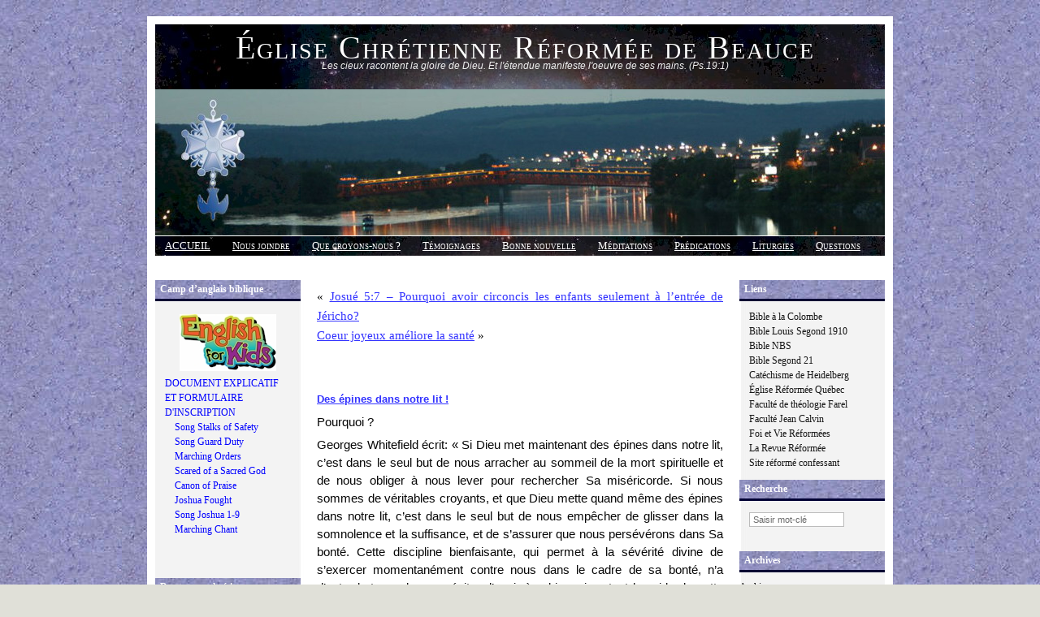

--- FILE ---
content_type: text/html; charset=UTF-8
request_url: https://beauce.erq.qc.ca/2010/02/01/des-epines-dans-notre-lit/
body_size: 57246
content:
<!DOCTYPE html PUBLIC "-//W3C//DTD XHTML 1.0 Transitional//EN" "http://www.w3.org/TR/xhtml1/DTD/xhtml1-transitional.dtd">
<html xmlns="http://www.w3.org/1999/xhtml">

<head profile="http://gmpg.org/xfn/11">
<meta http-equiv="Content-Type" content="text/html; charset=UTF-8" />
<title>Église Chrétienne Réformée de Beauce  &raquo; Blog Archive   &raquo; Des épines dans notre lit !</title>
<meta name="generator" content="WordPress 5.7.14" /> <!-- leave this for stats -->

<link rel="stylesheet" href="https://beauce.erq.qc.ca/wp-content/themes/Ad-Clerum-2/style.css" type="text/css" media="screen" />
<link rel="alternate" type="application/rss+xml" title="RSS 2.0" href="https://beauce.erq.qc.ca/feed/" />
<link rel="alternate" type="text/xml" title="RSS .92" href="https://beauce.erq.qc.ca/feed/rss/" />
<link rel="alternate" type="application/atom+xml" title="Atom 0.3" href="https://beauce.erq.qc.ca/feed/atom/" />
<link rel="pingback" href="https://beauce.erq.qc.ca/xmlrpc.php" />
<script type="text/javascript" src="https://beauce.erq.qc.ca/wp-content/themes/Ad-Clerum-2/dropdown.js" ></script>

<!--[if IE ]>
	<style type="text/css">
		#nav li ul{ 
      position: absolute; 
      left: -999em;
      margin-top: 23px;
      } 
	</style>
<![endif]-->

	<link rel='archives' title='décembre 2025' href='https://beauce.erq.qc.ca/2025/12/' />
	<link rel='archives' title='novembre 2025' href='https://beauce.erq.qc.ca/2025/11/' />
	<link rel='archives' title='octobre 2025' href='https://beauce.erq.qc.ca/2025/10/' />
	<link rel='archives' title='septembre 2025' href='https://beauce.erq.qc.ca/2025/09/' />
	<link rel='archives' title='août 2025' href='https://beauce.erq.qc.ca/2025/08/' />
	<link rel='archives' title='juillet 2025' href='https://beauce.erq.qc.ca/2025/07/' />
	<link rel='archives' title='juin 2025' href='https://beauce.erq.qc.ca/2025/06/' />
	<link rel='archives' title='mai 2025' href='https://beauce.erq.qc.ca/2025/05/' />
	<link rel='archives' title='avril 2025' href='https://beauce.erq.qc.ca/2025/04/' />
	<link rel='archives' title='mars 2025' href='https://beauce.erq.qc.ca/2025/03/' />
	<link rel='archives' title='février 2025' href='https://beauce.erq.qc.ca/2025/02/' />
	<link rel='archives' title='janvier 2025' href='https://beauce.erq.qc.ca/2025/01/' />
	<link rel='archives' title='décembre 2024' href='https://beauce.erq.qc.ca/2024/12/' />
	<link rel='archives' title='novembre 2024' href='https://beauce.erq.qc.ca/2024/11/' />
	<link rel='archives' title='octobre 2024' href='https://beauce.erq.qc.ca/2024/10/' />
	<link rel='archives' title='septembre 2024' href='https://beauce.erq.qc.ca/2024/09/' />
	<link rel='archives' title='août 2024' href='https://beauce.erq.qc.ca/2024/08/' />
	<link rel='archives' title='juillet 2024' href='https://beauce.erq.qc.ca/2024/07/' />
	<link rel='archives' title='juin 2024' href='https://beauce.erq.qc.ca/2024/06/' />
	<link rel='archives' title='mai 2024' href='https://beauce.erq.qc.ca/2024/05/' />
	<link rel='archives' title='avril 2024' href='https://beauce.erq.qc.ca/2024/04/' />
	<link rel='archives' title='mars 2024' href='https://beauce.erq.qc.ca/2024/03/' />
	<link rel='archives' title='février 2024' href='https://beauce.erq.qc.ca/2024/02/' />
	<link rel='archives' title='janvier 2024' href='https://beauce.erq.qc.ca/2024/01/' />
	<link rel='archives' title='décembre 2023' href='https://beauce.erq.qc.ca/2023/12/' />
	<link rel='archives' title='novembre 2023' href='https://beauce.erq.qc.ca/2023/11/' />
	<link rel='archives' title='octobre 2023' href='https://beauce.erq.qc.ca/2023/10/' />
	<link rel='archives' title='septembre 2023' href='https://beauce.erq.qc.ca/2023/09/' />
	<link rel='archives' title='août 2023' href='https://beauce.erq.qc.ca/2023/08/' />
	<link rel='archives' title='juillet 2023' href='https://beauce.erq.qc.ca/2023/07/' />
	<link rel='archives' title='juin 2023' href='https://beauce.erq.qc.ca/2023/06/' />
	<link rel='archives' title='mai 2023' href='https://beauce.erq.qc.ca/2023/05/' />
	<link rel='archives' title='avril 2023' href='https://beauce.erq.qc.ca/2023/04/' />
	<link rel='archives' title='mars 2023' href='https://beauce.erq.qc.ca/2023/03/' />
	<link rel='archives' title='février 2023' href='https://beauce.erq.qc.ca/2023/02/' />
	<link rel='archives' title='janvier 2023' href='https://beauce.erq.qc.ca/2023/01/' />
	<link rel='archives' title='décembre 2022' href='https://beauce.erq.qc.ca/2022/12/' />
	<link rel='archives' title='novembre 2022' href='https://beauce.erq.qc.ca/2022/11/' />
	<link rel='archives' title='octobre 2022' href='https://beauce.erq.qc.ca/2022/10/' />
	<link rel='archives' title='septembre 2022' href='https://beauce.erq.qc.ca/2022/09/' />
	<link rel='archives' title='août 2022' href='https://beauce.erq.qc.ca/2022/08/' />
	<link rel='archives' title='juillet 2022' href='https://beauce.erq.qc.ca/2022/07/' />
	<link rel='archives' title='juin 2022' href='https://beauce.erq.qc.ca/2022/06/' />
	<link rel='archives' title='mai 2022' href='https://beauce.erq.qc.ca/2022/05/' />
	<link rel='archives' title='avril 2022' href='https://beauce.erq.qc.ca/2022/04/' />
	<link rel='archives' title='mars 2022' href='https://beauce.erq.qc.ca/2022/03/' />
	<link rel='archives' title='février 2022' href='https://beauce.erq.qc.ca/2022/02/' />
	<link rel='archives' title='janvier 2022' href='https://beauce.erq.qc.ca/2022/01/' />
	<link rel='archives' title='décembre 2021' href='https://beauce.erq.qc.ca/2021/12/' />
	<link rel='archives' title='novembre 2021' href='https://beauce.erq.qc.ca/2021/11/' />
	<link rel='archives' title='octobre 2021' href='https://beauce.erq.qc.ca/2021/10/' />
	<link rel='archives' title='septembre 2021' href='https://beauce.erq.qc.ca/2021/09/' />
	<link rel='archives' title='août 2021' href='https://beauce.erq.qc.ca/2021/08/' />
	<link rel='archives' title='juillet 2021' href='https://beauce.erq.qc.ca/2021/07/' />
	<link rel='archives' title='juin 2021' href='https://beauce.erq.qc.ca/2021/06/' />
	<link rel='archives' title='mai 2021' href='https://beauce.erq.qc.ca/2021/05/' />
	<link rel='archives' title='avril 2021' href='https://beauce.erq.qc.ca/2021/04/' />
	<link rel='archives' title='mars 2021' href='https://beauce.erq.qc.ca/2021/03/' />
	<link rel='archives' title='février 2021' href='https://beauce.erq.qc.ca/2021/02/' />
	<link rel='archives' title='janvier 2021' href='https://beauce.erq.qc.ca/2021/01/' />
	<link rel='archives' title='décembre 2020' href='https://beauce.erq.qc.ca/2020/12/' />
	<link rel='archives' title='novembre 2020' href='https://beauce.erq.qc.ca/2020/11/' />
	<link rel='archives' title='octobre 2020' href='https://beauce.erq.qc.ca/2020/10/' />
	<link rel='archives' title='septembre 2020' href='https://beauce.erq.qc.ca/2020/09/' />
	<link rel='archives' title='août 2020' href='https://beauce.erq.qc.ca/2020/08/' />
	<link rel='archives' title='juillet 2020' href='https://beauce.erq.qc.ca/2020/07/' />
	<link rel='archives' title='juin 2020' href='https://beauce.erq.qc.ca/2020/06/' />
	<link rel='archives' title='mai 2020' href='https://beauce.erq.qc.ca/2020/05/' />
	<link rel='archives' title='avril 2020' href='https://beauce.erq.qc.ca/2020/04/' />
	<link rel='archives' title='mars 2020' href='https://beauce.erq.qc.ca/2020/03/' />
	<link rel='archives' title='février 2020' href='https://beauce.erq.qc.ca/2020/02/' />
	<link rel='archives' title='janvier 2020' href='https://beauce.erq.qc.ca/2020/01/' />
	<link rel='archives' title='décembre 2019' href='https://beauce.erq.qc.ca/2019/12/' />
	<link rel='archives' title='novembre 2019' href='https://beauce.erq.qc.ca/2019/11/' />
	<link rel='archives' title='octobre 2019' href='https://beauce.erq.qc.ca/2019/10/' />
	<link rel='archives' title='septembre 2019' href='https://beauce.erq.qc.ca/2019/09/' />
	<link rel='archives' title='août 2019' href='https://beauce.erq.qc.ca/2019/08/' />
	<link rel='archives' title='juillet 2019' href='https://beauce.erq.qc.ca/2019/07/' />
	<link rel='archives' title='juin 2019' href='https://beauce.erq.qc.ca/2019/06/' />
	<link rel='archives' title='mai 2019' href='https://beauce.erq.qc.ca/2019/05/' />
	<link rel='archives' title='avril 2019' href='https://beauce.erq.qc.ca/2019/04/' />
	<link rel='archives' title='mars 2019' href='https://beauce.erq.qc.ca/2019/03/' />
	<link rel='archives' title='février 2019' href='https://beauce.erq.qc.ca/2019/02/' />
	<link rel='archives' title='janvier 2019' href='https://beauce.erq.qc.ca/2019/01/' />
	<link rel='archives' title='décembre 2018' href='https://beauce.erq.qc.ca/2018/12/' />
	<link rel='archives' title='novembre 2018' href='https://beauce.erq.qc.ca/2018/11/' />
	<link rel='archives' title='octobre 2018' href='https://beauce.erq.qc.ca/2018/10/' />
	<link rel='archives' title='septembre 2018' href='https://beauce.erq.qc.ca/2018/09/' />
	<link rel='archives' title='août 2018' href='https://beauce.erq.qc.ca/2018/08/' />
	<link rel='archives' title='juillet 2018' href='https://beauce.erq.qc.ca/2018/07/' />
	<link rel='archives' title='juin 2018' href='https://beauce.erq.qc.ca/2018/06/' />
	<link rel='archives' title='mai 2018' href='https://beauce.erq.qc.ca/2018/05/' />
	<link rel='archives' title='avril 2018' href='https://beauce.erq.qc.ca/2018/04/' />
	<link rel='archives' title='mars 2018' href='https://beauce.erq.qc.ca/2018/03/' />
	<link rel='archives' title='février 2018' href='https://beauce.erq.qc.ca/2018/02/' />
	<link rel='archives' title='janvier 2018' href='https://beauce.erq.qc.ca/2018/01/' />
	<link rel='archives' title='décembre 2017' href='https://beauce.erq.qc.ca/2017/12/' />
	<link rel='archives' title='novembre 2017' href='https://beauce.erq.qc.ca/2017/11/' />
	<link rel='archives' title='octobre 2017' href='https://beauce.erq.qc.ca/2017/10/' />
	<link rel='archives' title='septembre 2017' href='https://beauce.erq.qc.ca/2017/09/' />
	<link rel='archives' title='août 2017' href='https://beauce.erq.qc.ca/2017/08/' />
	<link rel='archives' title='juillet 2017' href='https://beauce.erq.qc.ca/2017/07/' />
	<link rel='archives' title='juin 2017' href='https://beauce.erq.qc.ca/2017/06/' />
	<link rel='archives' title='mai 2017' href='https://beauce.erq.qc.ca/2017/05/' />
	<link rel='archives' title='avril 2017' href='https://beauce.erq.qc.ca/2017/04/' />
	<link rel='archives' title='mars 2017' href='https://beauce.erq.qc.ca/2017/03/' />
	<link rel='archives' title='février 2017' href='https://beauce.erq.qc.ca/2017/02/' />
	<link rel='archives' title='janvier 2017' href='https://beauce.erq.qc.ca/2017/01/' />
	<link rel='archives' title='décembre 2016' href='https://beauce.erq.qc.ca/2016/12/' />
	<link rel='archives' title='novembre 2016' href='https://beauce.erq.qc.ca/2016/11/' />
	<link rel='archives' title='octobre 2016' href='https://beauce.erq.qc.ca/2016/10/' />
	<link rel='archives' title='septembre 2016' href='https://beauce.erq.qc.ca/2016/09/' />
	<link rel='archives' title='août 2016' href='https://beauce.erq.qc.ca/2016/08/' />
	<link rel='archives' title='juillet 2016' href='https://beauce.erq.qc.ca/2016/07/' />
	<link rel='archives' title='juin 2016' href='https://beauce.erq.qc.ca/2016/06/' />
	<link rel='archives' title='mai 2016' href='https://beauce.erq.qc.ca/2016/05/' />
	<link rel='archives' title='avril 2016' href='https://beauce.erq.qc.ca/2016/04/' />
	<link rel='archives' title='mars 2016' href='https://beauce.erq.qc.ca/2016/03/' />
	<link rel='archives' title='février 2016' href='https://beauce.erq.qc.ca/2016/02/' />
	<link rel='archives' title='janvier 2016' href='https://beauce.erq.qc.ca/2016/01/' />
	<link rel='archives' title='décembre 2015' href='https://beauce.erq.qc.ca/2015/12/' />
	<link rel='archives' title='novembre 2015' href='https://beauce.erq.qc.ca/2015/11/' />
	<link rel='archives' title='octobre 2015' href='https://beauce.erq.qc.ca/2015/10/' />
	<link rel='archives' title='septembre 2015' href='https://beauce.erq.qc.ca/2015/09/' />
	<link rel='archives' title='août 2015' href='https://beauce.erq.qc.ca/2015/08/' />
	<link rel='archives' title='juillet 2015' href='https://beauce.erq.qc.ca/2015/07/' />
	<link rel='archives' title='juin 2015' href='https://beauce.erq.qc.ca/2015/06/' />
	<link rel='archives' title='mai 2015' href='https://beauce.erq.qc.ca/2015/05/' />
	<link rel='archives' title='avril 2015' href='https://beauce.erq.qc.ca/2015/04/' />
	<link rel='archives' title='mars 2015' href='https://beauce.erq.qc.ca/2015/03/' />
	<link rel='archives' title='février 2015' href='https://beauce.erq.qc.ca/2015/02/' />
	<link rel='archives' title='janvier 2015' href='https://beauce.erq.qc.ca/2015/01/' />
	<link rel='archives' title='décembre 2014' href='https://beauce.erq.qc.ca/2014/12/' />
	<link rel='archives' title='novembre 2014' href='https://beauce.erq.qc.ca/2014/11/' />
	<link rel='archives' title='octobre 2014' href='https://beauce.erq.qc.ca/2014/10/' />
	<link rel='archives' title='septembre 2014' href='https://beauce.erq.qc.ca/2014/09/' />
	<link rel='archives' title='août 2014' href='https://beauce.erq.qc.ca/2014/08/' />
	<link rel='archives' title='juillet 2014' href='https://beauce.erq.qc.ca/2014/07/' />
	<link rel='archives' title='juin 2014' href='https://beauce.erq.qc.ca/2014/06/' />
	<link rel='archives' title='mai 2014' href='https://beauce.erq.qc.ca/2014/05/' />
	<link rel='archives' title='avril 2014' href='https://beauce.erq.qc.ca/2014/04/' />
	<link rel='archives' title='mars 2014' href='https://beauce.erq.qc.ca/2014/03/' />
	<link rel='archives' title='février 2014' href='https://beauce.erq.qc.ca/2014/02/' />
	<link rel='archives' title='janvier 2014' href='https://beauce.erq.qc.ca/2014/01/' />
	<link rel='archives' title='décembre 2013' href='https://beauce.erq.qc.ca/2013/12/' />
	<link rel='archives' title='novembre 2013' href='https://beauce.erq.qc.ca/2013/11/' />
	<link rel='archives' title='octobre 2013' href='https://beauce.erq.qc.ca/2013/10/' />
	<link rel='archives' title='septembre 2013' href='https://beauce.erq.qc.ca/2013/09/' />
	<link rel='archives' title='août 2013' href='https://beauce.erq.qc.ca/2013/08/' />
	<link rel='archives' title='juillet 2013' href='https://beauce.erq.qc.ca/2013/07/' />
	<link rel='archives' title='juin 2013' href='https://beauce.erq.qc.ca/2013/06/' />
	<link rel='archives' title='mai 2013' href='https://beauce.erq.qc.ca/2013/05/' />
	<link rel='archives' title='avril 2013' href='https://beauce.erq.qc.ca/2013/04/' />
	<link rel='archives' title='mars 2013' href='https://beauce.erq.qc.ca/2013/03/' />
	<link rel='archives' title='février 2013' href='https://beauce.erq.qc.ca/2013/02/' />
	<link rel='archives' title='janvier 2013' href='https://beauce.erq.qc.ca/2013/01/' />
	<link rel='archives' title='décembre 2012' href='https://beauce.erq.qc.ca/2012/12/' />
	<link rel='archives' title='novembre 2012' href='https://beauce.erq.qc.ca/2012/11/' />
	<link rel='archives' title='octobre 2012' href='https://beauce.erq.qc.ca/2012/10/' />
	<link rel='archives' title='septembre 2012' href='https://beauce.erq.qc.ca/2012/09/' />
	<link rel='archives' title='août 2012' href='https://beauce.erq.qc.ca/2012/08/' />
	<link rel='archives' title='juillet 2012' href='https://beauce.erq.qc.ca/2012/07/' />
	<link rel='archives' title='juin 2012' href='https://beauce.erq.qc.ca/2012/06/' />
	<link rel='archives' title='mai 2012' href='https://beauce.erq.qc.ca/2012/05/' />
	<link rel='archives' title='avril 2012' href='https://beauce.erq.qc.ca/2012/04/' />
	<link rel='archives' title='mars 2012' href='https://beauce.erq.qc.ca/2012/03/' />
	<link rel='archives' title='février 2012' href='https://beauce.erq.qc.ca/2012/02/' />
	<link rel='archives' title='janvier 2012' href='https://beauce.erq.qc.ca/2012/01/' />
	<link rel='archives' title='décembre 2011' href='https://beauce.erq.qc.ca/2011/12/' />
	<link rel='archives' title='novembre 2011' href='https://beauce.erq.qc.ca/2011/11/' />
	<link rel='archives' title='octobre 2011' href='https://beauce.erq.qc.ca/2011/10/' />
	<link rel='archives' title='septembre 2011' href='https://beauce.erq.qc.ca/2011/09/' />
	<link rel='archives' title='août 2011' href='https://beauce.erq.qc.ca/2011/08/' />
	<link rel='archives' title='juillet 2011' href='https://beauce.erq.qc.ca/2011/07/' />
	<link rel='archives' title='juin 2011' href='https://beauce.erq.qc.ca/2011/06/' />
	<link rel='archives' title='mai 2011' href='https://beauce.erq.qc.ca/2011/05/' />
	<link rel='archives' title='avril 2011' href='https://beauce.erq.qc.ca/2011/04/' />
	<link rel='archives' title='mars 2011' href='https://beauce.erq.qc.ca/2011/03/' />
	<link rel='archives' title='février 2011' href='https://beauce.erq.qc.ca/2011/02/' />
	<link rel='archives' title='janvier 2011' href='https://beauce.erq.qc.ca/2011/01/' />
	<link rel='archives' title='décembre 2010' href='https://beauce.erq.qc.ca/2010/12/' />
	<link rel='archives' title='novembre 2010' href='https://beauce.erq.qc.ca/2010/11/' />
	<link rel='archives' title='octobre 2010' href='https://beauce.erq.qc.ca/2010/10/' />
	<link rel='archives' title='septembre 2010' href='https://beauce.erq.qc.ca/2010/09/' />
	<link rel='archives' title='août 2010' href='https://beauce.erq.qc.ca/2010/08/' />
	<link rel='archives' title='juillet 2010' href='https://beauce.erq.qc.ca/2010/07/' />
	<link rel='archives' title='juin 2010' href='https://beauce.erq.qc.ca/2010/06/' />
	<link rel='archives' title='mai 2010' href='https://beauce.erq.qc.ca/2010/05/' />
	<link rel='archives' title='avril 2010' href='https://beauce.erq.qc.ca/2010/04/' />
	<link rel='archives' title='mars 2010' href='https://beauce.erq.qc.ca/2010/03/' />
	<link rel='archives' title='février 2010' href='https://beauce.erq.qc.ca/2010/02/' />
	<link rel='archives' title='janvier 2010' href='https://beauce.erq.qc.ca/2010/01/' />
	<link rel='archives' title='décembre 2009' href='https://beauce.erq.qc.ca/2009/12/' />
	<link rel='archives' title='novembre 2009' href='https://beauce.erq.qc.ca/2009/11/' />
	<link rel='archives' title='octobre 2009' href='https://beauce.erq.qc.ca/2009/10/' />
	<link rel='archives' title='septembre 2009' href='https://beauce.erq.qc.ca/2009/09/' />
	<link rel='archives' title='août 2009' href='https://beauce.erq.qc.ca/2009/08/' />
	<link rel='archives' title='juillet 2009' href='https://beauce.erq.qc.ca/2009/07/' />
	<link rel='archives' title='juin 2009' href='https://beauce.erq.qc.ca/2009/06/' />
	<link rel='archives' title='mai 2009' href='https://beauce.erq.qc.ca/2009/05/' />
	<link rel='archives' title='avril 2009' href='https://beauce.erq.qc.ca/2009/04/' />
	<link rel='archives' title='mars 2009' href='https://beauce.erq.qc.ca/2009/03/' />
	<link rel='archives' title='février 2009' href='https://beauce.erq.qc.ca/2009/02/' />
	<link rel='archives' title='janvier 2009' href='https://beauce.erq.qc.ca/2009/01/' />
	<link rel='archives' title='décembre 2008' href='https://beauce.erq.qc.ca/2008/12/' />
	<link rel='archives' title='novembre 2008' href='https://beauce.erq.qc.ca/2008/11/' />
	<link rel='archives' title='octobre 2008' href='https://beauce.erq.qc.ca/2008/10/' />
	<link rel='archives' title='septembre 2008' href='https://beauce.erq.qc.ca/2008/09/' />
	<link rel='archives' title='août 2008' href='https://beauce.erq.qc.ca/2008/08/' />
	<link rel='archives' title='juillet 2008' href='https://beauce.erq.qc.ca/2008/07/' />
	<link rel='archives' title='juin 2008' href='https://beauce.erq.qc.ca/2008/06/' />
	<link rel='archives' title='mai 2008' href='https://beauce.erq.qc.ca/2008/05/' />
	<link rel='archives' title='avril 2008' href='https://beauce.erq.qc.ca/2008/04/' />
	<link rel='archives' title='mars 2008' href='https://beauce.erq.qc.ca/2008/03/' />
	<link rel='archives' title='février 2008' href='https://beauce.erq.qc.ca/2008/02/' />
	<link rel='archives' title='janvier 2008' href='https://beauce.erq.qc.ca/2008/01/' />
	<link rel='archives' title='décembre 2007' href='https://beauce.erq.qc.ca/2007/12/' />
	<link rel='archives' title='novembre 2007' href='https://beauce.erq.qc.ca/2007/11/' />
	<link rel='archives' title='octobre 2007' href='https://beauce.erq.qc.ca/2007/10/' />
	<link rel='archives' title='septembre 2007' href='https://beauce.erq.qc.ca/2007/09/' />
	<link rel='archives' title='août 2007' href='https://beauce.erq.qc.ca/2007/08/' />
	<link rel='archives' title='juillet 2007' href='https://beauce.erq.qc.ca/2007/07/' />
	<link rel='archives' title='juin 2007' href='https://beauce.erq.qc.ca/2007/06/' />
	<link rel='archives' title='mai 2007' href='https://beauce.erq.qc.ca/2007/05/' />
	<link rel='archives' title='avril 2007' href='https://beauce.erq.qc.ca/2007/04/' />
	<link rel='archives' title='mars 2007' href='https://beauce.erq.qc.ca/2007/03/' />
	<link rel='archives' title='février 2007' href='https://beauce.erq.qc.ca/2007/02/' />
	<link rel='archives' title='janvier 2007' href='https://beauce.erq.qc.ca/2007/01/' />
<meta name='robots' content='max-image-preview:large' />
<link rel='dns-prefetch' href='//s.w.org' />
		<script type="text/javascript">
			window._wpemojiSettings = {"baseUrl":"https:\/\/s.w.org\/images\/core\/emoji\/13.0.1\/72x72\/","ext":".png","svgUrl":"https:\/\/s.w.org\/images\/core\/emoji\/13.0.1\/svg\/","svgExt":".svg","source":{"concatemoji":"https:\/\/beauce.erq.qc.ca\/wp-includes\/js\/wp-emoji-release.min.js?ver=5.7.14"}};
			!function(e,a,t){var n,r,o,i=a.createElement("canvas"),p=i.getContext&&i.getContext("2d");function s(e,t){var a=String.fromCharCode;p.clearRect(0,0,i.width,i.height),p.fillText(a.apply(this,e),0,0);e=i.toDataURL();return p.clearRect(0,0,i.width,i.height),p.fillText(a.apply(this,t),0,0),e===i.toDataURL()}function c(e){var t=a.createElement("script");t.src=e,t.defer=t.type="text/javascript",a.getElementsByTagName("head")[0].appendChild(t)}for(o=Array("flag","emoji"),t.supports={everything:!0,everythingExceptFlag:!0},r=0;r<o.length;r++)t.supports[o[r]]=function(e){if(!p||!p.fillText)return!1;switch(p.textBaseline="top",p.font="600 32px Arial",e){case"flag":return s([127987,65039,8205,9895,65039],[127987,65039,8203,9895,65039])?!1:!s([55356,56826,55356,56819],[55356,56826,8203,55356,56819])&&!s([55356,57332,56128,56423,56128,56418,56128,56421,56128,56430,56128,56423,56128,56447],[55356,57332,8203,56128,56423,8203,56128,56418,8203,56128,56421,8203,56128,56430,8203,56128,56423,8203,56128,56447]);case"emoji":return!s([55357,56424,8205,55356,57212],[55357,56424,8203,55356,57212])}return!1}(o[r]),t.supports.everything=t.supports.everything&&t.supports[o[r]],"flag"!==o[r]&&(t.supports.everythingExceptFlag=t.supports.everythingExceptFlag&&t.supports[o[r]]);t.supports.everythingExceptFlag=t.supports.everythingExceptFlag&&!t.supports.flag,t.DOMReady=!1,t.readyCallback=function(){t.DOMReady=!0},t.supports.everything||(n=function(){t.readyCallback()},a.addEventListener?(a.addEventListener("DOMContentLoaded",n,!1),e.addEventListener("load",n,!1)):(e.attachEvent("onload",n),a.attachEvent("onreadystatechange",function(){"complete"===a.readyState&&t.readyCallback()})),(n=t.source||{}).concatemoji?c(n.concatemoji):n.wpemoji&&n.twemoji&&(c(n.twemoji),c(n.wpemoji)))}(window,document,window._wpemojiSettings);
		</script>
		<style type="text/css">
img.wp-smiley,
img.emoji {
	display: inline !important;
	border: none !important;
	box-shadow: none !important;
	height: 1em !important;
	width: 1em !important;
	margin: 0 .07em !important;
	vertical-align: -0.1em !important;
	background: none !important;
	padding: 0 !important;
}
</style>
	<link rel='stylesheet' id='wp-block-library-css'  href='https://beauce.erq.qc.ca/wp-includes/css/dist/block-library/style.min.css?ver=5.7.14' type='text/css' media='all' />
<link rel="https://api.w.org/" href="https://beauce.erq.qc.ca/wp-json/" /><link rel="alternate" type="application/json" href="https://beauce.erq.qc.ca/wp-json/wp/v2/posts/1694" /><link rel="EditURI" type="application/rsd+xml" title="RSD" href="https://beauce.erq.qc.ca/xmlrpc.php?rsd" />
<link rel="wlwmanifest" type="application/wlwmanifest+xml" href="https://beauce.erq.qc.ca/wp-includes/wlwmanifest.xml" /> 
<meta name="generator" content="WordPress 5.7.14" />
<meta name="generator" content="Seriously Simple Podcasting 2.15.2" />
<link rel="canonical" href="https://beauce.erq.qc.ca/2010/02/01/des-epines-dans-notre-lit/" />
<link rel='shortlink' href='https://beauce.erq.qc.ca/?p=1694' />
<link rel="alternate" type="application/json+oembed" href="https://beauce.erq.qc.ca/wp-json/oembed/1.0/embed?url=https%3A%2F%2Fbeauce.erq.qc.ca%2F2010%2F02%2F01%2Fdes-epines-dans-notre-lit%2F" />
<link rel="alternate" type="text/xml+oembed" href="https://beauce.erq.qc.ca/wp-json/oembed/1.0/embed?url=https%3A%2F%2Fbeauce.erq.qc.ca%2F2010%2F02%2F01%2Fdes-epines-dans-notre-lit%2F&#038;format=xml" />

<link rel="alternate" type="application/rss+xml" title="Flux RSS du podcast" href="https://beauce.erq.qc.ca/feed/podcast" />

</head>

<body>

<div id="container">
	<div id="header">
		<h2><a href="https://beauce.erq.qc.ca/">Église Chrétienne Réformée de Beauce</a></h2>
		<h3>Les cieux racontent la gloire de Dieu. Et l&#039;étendue manifeste l&#039;oeuvre de ses mains. (Ps.19:1)</h3>
	
	</div>

<div id="pics">	
	<div id="left-pic"></div>
	<div id="middle-pic"></div>
	<div id="right-pic"></div>
</div>

<div id="nav">
  <ul>
		<li class="selected"><a href="https://beauce.erq.qc.ca">ACCUEIL</a>
		<li class="page_item page-item-1480"><a href="https://beauce.erq.qc.ca/nous-joindre/">Nous joindre</a></li>
<li class="page_item page-item-96"><a href="https://beauce.erq.qc.ca/que-croyons-nous/">Que croyons-nous ?</a></li>
<li class="page_item page-item-1481"><a href="https://beauce.erq.qc.ca/temoignages/">Témoignages</a></li>
<li class="page_item page-item-100"><a href="https://beauce.erq.qc.ca/la-bonne-nouvelle-de-jesus-christ/">Bonne nouvelle</a></li>
<li class="page_item page-item-917"><a href="https://beauce.erq.qc.ca/meditations/">Méditations</a></li>
<li class="page_item page-item-919"><a href="https://beauce.erq.qc.ca/predications/">Prédications</a></li>
<li class="page_item page-item-1472"><a href="https://beauce.erq.qc.ca/adoration-et-liturgie/">Liturgies</a></li>
<li class="page_item page-item-1479"><a href="https://beauce.erq.qc.ca/questions-reponses/">Questions Réponses</a></li>
	</ul>
</div><p><a name="haut"></a></p>

<div id="left">

<h2>Camp d’anglais biblique</h2>			<div class="textwidget"><p><a href="http://beauce.erq.qc.ca/wp-content/uploads/2019/02/Page-web-camp-2019A.pdf" target="_blank" rel="noopener"><img class="alignnone size-full wp-image-7455" src="http://beauce.erq.qc.ca/wp-content/uploads/2015/02/english-for-kids-.jpg" alt="english-for-kids-" width="119" height="70" /></a></p>
<div><a style="color: #0000ff;" href="https://beauce.erq.qc.ca/wp-content/uploads/2023/01/Document-explicatif-camp-2023.pdf" target="_blank" rel="noopener">DOCUMENT EXPLICATIF ET FORMULAIRE D'INSCRIPTION</a></div>
<p><a href="http://beauce.erq.qc.ca/wp-content/uploads/2019/07/1-Level-1-Stalks-of-Safety2.mp3" target="_blank" rel="noopener"><span style="color: #0000ff;">Song Stalks of Safety</span></a></p>
<p><a href="http://beauce.erq.qc.ca/wp-content/uploads/2019/07/2-Level-2-Guard-Duty.mp3" target="_blank" rel="noopener"><span style="color: #0000ff;">Song Guard Duty</span></a></p>
<p><a href="http://beauce.erq.qc.ca/wp-content/uploads/2019/07/3-Level-3-Marching-Orders.mp3" target="_blank" rel="noopener"><span style="color: #0000ff;">Marching Orders</span></a></p>
<p><a href="http://beauce.erq.qc.ca/wp-content/uploads/2019/07/4-Level-4-Scared-of-a-Sacred-God.mp3" target="_blank" rel="noopener"><span style="color: #0000ff;">Scared of a Sacred God</span></a></p>
<p><a href="http://beauce.erq.qc.ca/wp-content/uploads/2019/07/5-Canon-of-Praise.mp3" target="_blank" rel="noopener"><span style="color: #0000ff;">Canon of Praise</span></a></p>
<p><a href="http://beauce.erq.qc.ca/wp-content/uploads/2019/07/6-Joshua-Fought-the-Battle-of-Jericho.mp3" target="_blank" rel="noopener"><span style="color: #0000ff;">Joshua Fought</span></a></p>
<p><a href="http://beauce.erq.qc.ca/wp-content/uploads/2019/07/7-Joshua-1-9.mp3" target="_blank" rel="noopener"><span style="color: #0000ff;">Song Joshua 1-9</span></a></p>
<p><a href="http://beauce.erq.qc.ca/wp-content/uploads/2019/07/8-Marching-Chant.mp3" target="_blank" rel="noopener"><span style="color: #0000ff;">Marching Chant</span></a></p>
<p>&nbsp;</p>
<p>&nbsp;</p>
<p>&nbsp;</p>
</div>
		<h2>Ressources chrétiennes</h2>			<div class="textwidget"><html>

<head>
<meta http-equiv="Content-Type" content="text/html; charset=windows-1252">
<meta name="GENERATOR" content="Microsoft FrontPage 4.0">
<meta name="ProgId" content="FrontPage.Editor.Document">
<title>Plusieurs de nos articles ont été transférés à Ressources</title>
</head>

<body>

<div>
  <p style="line-height: 100%; margin-left: 0; margin-right: -12" align="justify"><a href="http://www.ressourceschretiennes.com/" target="_blank" rel="noopener"><img border="0" src="http://beauce.erq.qc.ca/wp-content/uploads/2014/12/Logo-Ressources-.jpg" width="150" height="70">
  </a>
  <p style="line-height: 100%; margin-left: 0; margin-right: -9" align="justify">&nbsp;</p>
  <p style="line-height: 125%; margin-left: 0; margin-right: -9" align="left">Plusieurs
  de nos articles ont été transférés à Ressources chrétiennes.
  Allez visiter ce nouveau site:
</div>
<p style="line-height: 100%; margin-left: -3; margin-right: -9" align="left"><i><a href="http://www.ressourceschretiennes.com/" target="_blank" rel="noopener"><font size="2">Ressources chrétiennes</font></a></i></p>
<p style="line-height: 100%; margin-left: -3; margin-right: -9" align="justify">&nbsp;</p>
<p style="line-height: 100%; margin-left: -3; margin-right: -9" align="justify">&nbsp;</p>
</body>
</html></div>
		<h2>Pages</h2>
			<ul>
				<li class="page_item page-item-1480"><a href="https://beauce.erq.qc.ca/nous-joindre/">Nous joindre</a></li>
<li class="page_item page-item-96"><a href="https://beauce.erq.qc.ca/que-croyons-nous/">Que croyons-nous ?</a></li>
<li class="page_item page-item-1481"><a href="https://beauce.erq.qc.ca/temoignages/">Témoignages</a></li>
<li class="page_item page-item-100"><a href="https://beauce.erq.qc.ca/la-bonne-nouvelle-de-jesus-christ/">Bonne nouvelle</a></li>
<li class="page_item page-item-917"><a href="https://beauce.erq.qc.ca/meditations/">Méditations</a></li>
<li class="page_item page-item-919"><a href="https://beauce.erq.qc.ca/predications/">Prédications</a></li>
<li class="page_item page-item-1472"><a href="https://beauce.erq.qc.ca/adoration-et-liturgie/">Liturgies</a></li>
<li class="page_item page-item-1479"><a href="https://beauce.erq.qc.ca/questions-reponses/">Questions Réponses</a></li>
			</ul>

			<h2>Catégories</h2>
			<ul>
					<li class="cat-item cat-item-14"><a href="https://beauce.erq.qc.ca/category/annonces-et-photos/">Annonces et photos</a>
</li>
	<li class="cat-item cat-item-1"><a href="https://beauce.erq.qc.ca/category/autres/">Autres</a>
</li>
	<li class="cat-item cat-item-15"><a href="https://beauce.erq.qc.ca/category/editoriaux-des-12-derniers-mois/">Éditorial</a>
</li>
	<li class="cat-item cat-item-8"><a href="https://beauce.erq.qc.ca/category/sermons/">Sermons</a>
</li>
			</ul>

			<h2>Statistique</h2>			<div class="textwidget"><a href="http://www.xiti.com/xiti.asp?s=349763" title="WebAnalytics" target="_top" rel="noopener">
<script type="text/javascript">
<!--
Xt_param = 's=349763&p=index.php';
try {Xt_r = top.document.referrer;}
catch(e) {Xt_r = document.referrer; }
Xt_h = new Date();
Xt_i = '<img width="39" height="25" border="0" alt="" ';
Xt_i += 'src="http://logv145.xiti.com/hit.xiti?'+Xt_param;
Xt_i += '&hl='+Xt_h.getHours()+'x'+Xt_h.getMinutes()+'x'+Xt_h.getSeconds();
if(parseFloat(navigator.appVersion)>=4)
{Xt_s=screen;Xt_i+='&r='+Xt_s.width+'x'+Xt_s.height+'x'+Xt_s.pixelDepth+'x'+Xt_s.colorDepth;}
document.write(Xt_i+'&ref='+Xt_r.replace(/[<>"]/g, '').replace(/&/g, '$')+'" title="Internet Audience">');
//-->
</script>
<noscript>
Mesure d'audience ROI statistique webanalytics par <img width="39" height="25" src="http://logv145.xiti.com/hit.xiti?s=349763&p=index.php" alt="WebAnalytics" />
</noscript></a>
</div>
		
</div>	
	<div id="content">
			
  	
<div class="post" id="post-1694">
<div class="navigation">

<div class="alignleft">&laquo; <a href="https://beauce.erq.qc.ca/2010/01/28/josue-57-pourquoi-avoir-circoncis-les-enfants-seulement-a-lentree-de-jericho/" rel="prev">Josué 5:7 &#8211; Pourquoi avoir circoncis les enfants seulement à l&rsquo;entrée de Jéricho?</a></div>
<div class="alignright"><a href="https://beauce.erq.qc.ca/2010/02/02/coeur-joyeux-ameliore-la-sante/" rel="next">Coeur joyeux améliore la santé</a> &raquo;</div>


		</div>

<p>&nbsp;</p>
<p>&nbsp;</p>


		<div class="clear"></div>
			<h2><a href="https://beauce.erq.qc.ca/2010/02/01/des-epines-dans-notre-lit/" rel="bookmark" title="Permanent Link: 
			Des épines dans notre lit !">Des épines dans notre lit !</a></h2>
	
			<div class="entry">
				<p style="line-height: 150%"><font face="Arial">Pourquoi ?</font></p>
<p style="line-height: 150%"><font face="Arial">Georges Whitefield écrit: « Si Dieu met maintenant des épines dans notre lit, c&rsquo;est dans le seul but de nous arracher au sommeil de la mort spirituelle et de nous obliger à nous lever pour rechercher Sa miséricorde. Si nous sommes de véritables croyants, et que Dieu mette quand même des épines dans notre lit, c&rsquo;est dans le seul but de nous empêcher de glisser dans la somnolence et la suffisance, et de s&rsquo;assurer que nous persévérons dans Sa bonté. Cette discipline bienfaisante, qui permet à la sévérité divine de s&rsquo;exercer momentanément contre nous dans le cadre de sa bonté, n&rsquo;a d&rsquo;autre but que de nous éviter d&rsquo;avoir à subir un jour tout le poids de cette sévérité hors de ce cadre. C&rsquo;est une discipline d&rsquo;amour qu&rsquo;il nous faut donc accepter. »</font></p>
<p>Merci Seigneur pour Ta discipline d&rsquo;amour!</p>
	
				<p class="postmetadata alt">
				<small>Publié le: 1 février 10 à 1:00. 
				Publié dans: <a href="https://beauce.erq.qc.ca/category/editoriaux-des-12-derniers-mois/" rel="category tag">Éditorial</a>. 
				<br/>
						
								Commentaires fermés.	
						
								</small>
				</p>
	
			</div>
                   </div>
		
<div id="comments">

<!-- begin editing here -->
		<!-- If comments are closed. -->
<p><font size="1">
	<p class="nocomments"></p>Commentaires fermés</font></p>	
		
</div>

<div id="commentform">
</div>
		

	
<p align="center"><span style="font-size:11.0pt;
font-family:Arial"><a href="#haut">haut</a></span></p>
<p>&nbsp;</p>
<p>&nbsp;</p>
<div class="alignleft"><p style="FONT-SIZE: 11pt"><font face="Arial">&laquo; <a href="https://beauce.erq.qc.ca/2010/01/28/josue-57-pourquoi-avoir-circoncis-les-enfants-seulement-a-lentree-de-jericho/" rel="prev">Josué 5:7 &#8211; Pourquoi avoir circoncis les enfants seulement à l&rsquo;entrée de Jéricho?</a></div></p>
<div class="alignright"><p style="FONT-SIZE: 11pt"><font face="Arial"><a href="https://beauce.erq.qc.ca/2010/02/02/coeur-joyeux-ameliore-la-sante/" rel="next">Coeur joyeux améliore la santé</a> &raquo;</div></p>
</div>


<div id="right">

<h2>Liens</h2>
	<ul class='xoxo blogroll'>
<li><a href="http://lire.la-bible.net/" target="_blank">Bible à la Colombe</a></li>
<li><a href="http://www.lementor.com/etudes/bible_l_segon/table.html" title="La Bible en format html" target="_blank">Bible Louis Segond 1910</a></li>
<li><a href="http://bible-etude-segond.com/" target="_blank">Bible NBS</a></li>
<li><a href="http://universdelabible.net/lire-la-segond-21-en-ligne" target="_blank">Bible Segond 21</a></li>
<li><a href="http://www.heidelberg-catechism.com/fr/" title="Ce site contient une collection toujours grandissante de ressources portant toutes sur le Catéchisme de Heidelberg. ">Catéchisme de Heidelberg</a></li>
<li><a href="http://www.erq.qc.ca" target="_blank">Église Réformée Québec</a></li>
<li><a href="http://www.farel.net" target="_blank">Faculté de théologie Farel</a></li>
<li><a href="http://www.facultejeancalvin.com/" target="_blank">Faculté Jean Calvin</a></li>
<li><a href="http://www.foietviereformees.org/" target="_blank">Foi et Vie Réformées</a></li>
<li><a href="http://larevuereformee.net/">La Revue Réformée</a></li>
<li><a href="http://www.vbru.net/src" target="_blank">Site réformé confessant</a></li>

	</ul>

<h2>Recherche</h2> <form id="searchform" method="get" action="https://beauce.erq.qc.ca/">
  <input type="text" name="s" id="s" size="17"
value="Saisir mot-clé" onblur="setTimeout('closeResults()',2000); if (this.value == '') {this.value = '';}"  onfocus="if (this.value == 'Saisir mot-clé') {this.value = '';}" />
<div style="visibility:hidden"> <input name="sbutt" type="submit" value="Find" alt="Submit"  /></div>
</form><h2>Archives</h2>		<label class="screen-reader-text" for="archives-dropdown-3">Archives</label>
		<select id="archives-dropdown-3" name="archive-dropdown">
			
			<option value="">Sélectionner un mois</option>
				<option value='https://beauce.erq.qc.ca/2025/12/'> décembre 2025 </option>
	<option value='https://beauce.erq.qc.ca/2025/11/'> novembre 2025 </option>
	<option value='https://beauce.erq.qc.ca/2025/10/'> octobre 2025 </option>
	<option value='https://beauce.erq.qc.ca/2025/09/'> septembre 2025 </option>
	<option value='https://beauce.erq.qc.ca/2025/08/'> août 2025 </option>
	<option value='https://beauce.erq.qc.ca/2025/07/'> juillet 2025 </option>
	<option value='https://beauce.erq.qc.ca/2025/06/'> juin 2025 </option>
	<option value='https://beauce.erq.qc.ca/2025/05/'> mai 2025 </option>
	<option value='https://beauce.erq.qc.ca/2025/04/'> avril 2025 </option>
	<option value='https://beauce.erq.qc.ca/2025/03/'> mars 2025 </option>
	<option value='https://beauce.erq.qc.ca/2025/02/'> février 2025 </option>
	<option value='https://beauce.erq.qc.ca/2025/01/'> janvier 2025 </option>
	<option value='https://beauce.erq.qc.ca/2024/12/'> décembre 2024 </option>
	<option value='https://beauce.erq.qc.ca/2024/11/'> novembre 2024 </option>
	<option value='https://beauce.erq.qc.ca/2024/10/'> octobre 2024 </option>
	<option value='https://beauce.erq.qc.ca/2024/09/'> septembre 2024 </option>
	<option value='https://beauce.erq.qc.ca/2024/08/'> août 2024 </option>
	<option value='https://beauce.erq.qc.ca/2024/07/'> juillet 2024 </option>
	<option value='https://beauce.erq.qc.ca/2024/06/'> juin 2024 </option>
	<option value='https://beauce.erq.qc.ca/2024/05/'> mai 2024 </option>
	<option value='https://beauce.erq.qc.ca/2024/04/'> avril 2024 </option>
	<option value='https://beauce.erq.qc.ca/2024/03/'> mars 2024 </option>
	<option value='https://beauce.erq.qc.ca/2024/02/'> février 2024 </option>
	<option value='https://beauce.erq.qc.ca/2024/01/'> janvier 2024 </option>
	<option value='https://beauce.erq.qc.ca/2023/12/'> décembre 2023 </option>
	<option value='https://beauce.erq.qc.ca/2023/11/'> novembre 2023 </option>
	<option value='https://beauce.erq.qc.ca/2023/10/'> octobre 2023 </option>
	<option value='https://beauce.erq.qc.ca/2023/09/'> septembre 2023 </option>
	<option value='https://beauce.erq.qc.ca/2023/08/'> août 2023 </option>
	<option value='https://beauce.erq.qc.ca/2023/07/'> juillet 2023 </option>
	<option value='https://beauce.erq.qc.ca/2023/06/'> juin 2023 </option>
	<option value='https://beauce.erq.qc.ca/2023/05/'> mai 2023 </option>
	<option value='https://beauce.erq.qc.ca/2023/04/'> avril 2023 </option>
	<option value='https://beauce.erq.qc.ca/2023/03/'> mars 2023 </option>
	<option value='https://beauce.erq.qc.ca/2023/02/'> février 2023 </option>
	<option value='https://beauce.erq.qc.ca/2023/01/'> janvier 2023 </option>
	<option value='https://beauce.erq.qc.ca/2022/12/'> décembre 2022 </option>
	<option value='https://beauce.erq.qc.ca/2022/11/'> novembre 2022 </option>
	<option value='https://beauce.erq.qc.ca/2022/10/'> octobre 2022 </option>
	<option value='https://beauce.erq.qc.ca/2022/09/'> septembre 2022 </option>
	<option value='https://beauce.erq.qc.ca/2022/08/'> août 2022 </option>
	<option value='https://beauce.erq.qc.ca/2022/07/'> juillet 2022 </option>
	<option value='https://beauce.erq.qc.ca/2022/06/'> juin 2022 </option>
	<option value='https://beauce.erq.qc.ca/2022/05/'> mai 2022 </option>
	<option value='https://beauce.erq.qc.ca/2022/04/'> avril 2022 </option>
	<option value='https://beauce.erq.qc.ca/2022/03/'> mars 2022 </option>
	<option value='https://beauce.erq.qc.ca/2022/02/'> février 2022 </option>
	<option value='https://beauce.erq.qc.ca/2022/01/'> janvier 2022 </option>
	<option value='https://beauce.erq.qc.ca/2021/12/'> décembre 2021 </option>
	<option value='https://beauce.erq.qc.ca/2021/11/'> novembre 2021 </option>
	<option value='https://beauce.erq.qc.ca/2021/10/'> octobre 2021 </option>
	<option value='https://beauce.erq.qc.ca/2021/09/'> septembre 2021 </option>
	<option value='https://beauce.erq.qc.ca/2021/08/'> août 2021 </option>
	<option value='https://beauce.erq.qc.ca/2021/07/'> juillet 2021 </option>
	<option value='https://beauce.erq.qc.ca/2021/06/'> juin 2021 </option>
	<option value='https://beauce.erq.qc.ca/2021/05/'> mai 2021 </option>
	<option value='https://beauce.erq.qc.ca/2021/04/'> avril 2021 </option>
	<option value='https://beauce.erq.qc.ca/2021/03/'> mars 2021 </option>
	<option value='https://beauce.erq.qc.ca/2021/02/'> février 2021 </option>
	<option value='https://beauce.erq.qc.ca/2021/01/'> janvier 2021 </option>
	<option value='https://beauce.erq.qc.ca/2020/12/'> décembre 2020 </option>
	<option value='https://beauce.erq.qc.ca/2020/11/'> novembre 2020 </option>
	<option value='https://beauce.erq.qc.ca/2020/10/'> octobre 2020 </option>
	<option value='https://beauce.erq.qc.ca/2020/09/'> septembre 2020 </option>
	<option value='https://beauce.erq.qc.ca/2020/08/'> août 2020 </option>
	<option value='https://beauce.erq.qc.ca/2020/07/'> juillet 2020 </option>
	<option value='https://beauce.erq.qc.ca/2020/06/'> juin 2020 </option>
	<option value='https://beauce.erq.qc.ca/2020/05/'> mai 2020 </option>
	<option value='https://beauce.erq.qc.ca/2020/04/'> avril 2020 </option>
	<option value='https://beauce.erq.qc.ca/2020/03/'> mars 2020 </option>
	<option value='https://beauce.erq.qc.ca/2020/02/'> février 2020 </option>
	<option value='https://beauce.erq.qc.ca/2020/01/'> janvier 2020 </option>
	<option value='https://beauce.erq.qc.ca/2019/12/'> décembre 2019 </option>
	<option value='https://beauce.erq.qc.ca/2019/11/'> novembre 2019 </option>
	<option value='https://beauce.erq.qc.ca/2019/10/'> octobre 2019 </option>
	<option value='https://beauce.erq.qc.ca/2019/09/'> septembre 2019 </option>
	<option value='https://beauce.erq.qc.ca/2019/08/'> août 2019 </option>
	<option value='https://beauce.erq.qc.ca/2019/07/'> juillet 2019 </option>
	<option value='https://beauce.erq.qc.ca/2019/06/'> juin 2019 </option>
	<option value='https://beauce.erq.qc.ca/2019/05/'> mai 2019 </option>
	<option value='https://beauce.erq.qc.ca/2019/04/'> avril 2019 </option>
	<option value='https://beauce.erq.qc.ca/2019/03/'> mars 2019 </option>
	<option value='https://beauce.erq.qc.ca/2019/02/'> février 2019 </option>
	<option value='https://beauce.erq.qc.ca/2019/01/'> janvier 2019 </option>
	<option value='https://beauce.erq.qc.ca/2018/12/'> décembre 2018 </option>
	<option value='https://beauce.erq.qc.ca/2018/11/'> novembre 2018 </option>
	<option value='https://beauce.erq.qc.ca/2018/10/'> octobre 2018 </option>
	<option value='https://beauce.erq.qc.ca/2018/09/'> septembre 2018 </option>
	<option value='https://beauce.erq.qc.ca/2018/08/'> août 2018 </option>
	<option value='https://beauce.erq.qc.ca/2018/07/'> juillet 2018 </option>
	<option value='https://beauce.erq.qc.ca/2018/06/'> juin 2018 </option>
	<option value='https://beauce.erq.qc.ca/2018/05/'> mai 2018 </option>
	<option value='https://beauce.erq.qc.ca/2018/04/'> avril 2018 </option>
	<option value='https://beauce.erq.qc.ca/2018/03/'> mars 2018 </option>
	<option value='https://beauce.erq.qc.ca/2018/02/'> février 2018 </option>
	<option value='https://beauce.erq.qc.ca/2018/01/'> janvier 2018 </option>
	<option value='https://beauce.erq.qc.ca/2017/12/'> décembre 2017 </option>
	<option value='https://beauce.erq.qc.ca/2017/11/'> novembre 2017 </option>
	<option value='https://beauce.erq.qc.ca/2017/10/'> octobre 2017 </option>
	<option value='https://beauce.erq.qc.ca/2017/09/'> septembre 2017 </option>
	<option value='https://beauce.erq.qc.ca/2017/08/'> août 2017 </option>
	<option value='https://beauce.erq.qc.ca/2017/07/'> juillet 2017 </option>
	<option value='https://beauce.erq.qc.ca/2017/06/'> juin 2017 </option>
	<option value='https://beauce.erq.qc.ca/2017/05/'> mai 2017 </option>
	<option value='https://beauce.erq.qc.ca/2017/04/'> avril 2017 </option>
	<option value='https://beauce.erq.qc.ca/2017/03/'> mars 2017 </option>
	<option value='https://beauce.erq.qc.ca/2017/02/'> février 2017 </option>
	<option value='https://beauce.erq.qc.ca/2017/01/'> janvier 2017 </option>
	<option value='https://beauce.erq.qc.ca/2016/12/'> décembre 2016 </option>
	<option value='https://beauce.erq.qc.ca/2016/11/'> novembre 2016 </option>
	<option value='https://beauce.erq.qc.ca/2016/10/'> octobre 2016 </option>
	<option value='https://beauce.erq.qc.ca/2016/09/'> septembre 2016 </option>
	<option value='https://beauce.erq.qc.ca/2016/08/'> août 2016 </option>
	<option value='https://beauce.erq.qc.ca/2016/07/'> juillet 2016 </option>
	<option value='https://beauce.erq.qc.ca/2016/06/'> juin 2016 </option>
	<option value='https://beauce.erq.qc.ca/2016/05/'> mai 2016 </option>
	<option value='https://beauce.erq.qc.ca/2016/04/'> avril 2016 </option>
	<option value='https://beauce.erq.qc.ca/2016/03/'> mars 2016 </option>
	<option value='https://beauce.erq.qc.ca/2016/02/'> février 2016 </option>
	<option value='https://beauce.erq.qc.ca/2016/01/'> janvier 2016 </option>
	<option value='https://beauce.erq.qc.ca/2015/12/'> décembre 2015 </option>
	<option value='https://beauce.erq.qc.ca/2015/11/'> novembre 2015 </option>
	<option value='https://beauce.erq.qc.ca/2015/10/'> octobre 2015 </option>
	<option value='https://beauce.erq.qc.ca/2015/09/'> septembre 2015 </option>
	<option value='https://beauce.erq.qc.ca/2015/08/'> août 2015 </option>
	<option value='https://beauce.erq.qc.ca/2015/07/'> juillet 2015 </option>
	<option value='https://beauce.erq.qc.ca/2015/06/'> juin 2015 </option>
	<option value='https://beauce.erq.qc.ca/2015/05/'> mai 2015 </option>
	<option value='https://beauce.erq.qc.ca/2015/04/'> avril 2015 </option>
	<option value='https://beauce.erq.qc.ca/2015/03/'> mars 2015 </option>
	<option value='https://beauce.erq.qc.ca/2015/02/'> février 2015 </option>
	<option value='https://beauce.erq.qc.ca/2015/01/'> janvier 2015 </option>
	<option value='https://beauce.erq.qc.ca/2014/12/'> décembre 2014 </option>
	<option value='https://beauce.erq.qc.ca/2014/11/'> novembre 2014 </option>
	<option value='https://beauce.erq.qc.ca/2014/10/'> octobre 2014 </option>
	<option value='https://beauce.erq.qc.ca/2014/09/'> septembre 2014 </option>
	<option value='https://beauce.erq.qc.ca/2014/08/'> août 2014 </option>
	<option value='https://beauce.erq.qc.ca/2014/07/'> juillet 2014 </option>
	<option value='https://beauce.erq.qc.ca/2014/06/'> juin 2014 </option>
	<option value='https://beauce.erq.qc.ca/2014/05/'> mai 2014 </option>
	<option value='https://beauce.erq.qc.ca/2014/04/'> avril 2014 </option>
	<option value='https://beauce.erq.qc.ca/2014/03/'> mars 2014 </option>
	<option value='https://beauce.erq.qc.ca/2014/02/'> février 2014 </option>
	<option value='https://beauce.erq.qc.ca/2014/01/'> janvier 2014 </option>
	<option value='https://beauce.erq.qc.ca/2013/12/'> décembre 2013 </option>
	<option value='https://beauce.erq.qc.ca/2013/11/'> novembre 2013 </option>
	<option value='https://beauce.erq.qc.ca/2013/10/'> octobre 2013 </option>
	<option value='https://beauce.erq.qc.ca/2013/09/'> septembre 2013 </option>
	<option value='https://beauce.erq.qc.ca/2013/08/'> août 2013 </option>
	<option value='https://beauce.erq.qc.ca/2013/07/'> juillet 2013 </option>
	<option value='https://beauce.erq.qc.ca/2013/06/'> juin 2013 </option>
	<option value='https://beauce.erq.qc.ca/2013/05/'> mai 2013 </option>
	<option value='https://beauce.erq.qc.ca/2013/04/'> avril 2013 </option>
	<option value='https://beauce.erq.qc.ca/2013/03/'> mars 2013 </option>
	<option value='https://beauce.erq.qc.ca/2013/02/'> février 2013 </option>
	<option value='https://beauce.erq.qc.ca/2013/01/'> janvier 2013 </option>
	<option value='https://beauce.erq.qc.ca/2012/12/'> décembre 2012 </option>
	<option value='https://beauce.erq.qc.ca/2012/11/'> novembre 2012 </option>
	<option value='https://beauce.erq.qc.ca/2012/10/'> octobre 2012 </option>
	<option value='https://beauce.erq.qc.ca/2012/09/'> septembre 2012 </option>
	<option value='https://beauce.erq.qc.ca/2012/08/'> août 2012 </option>
	<option value='https://beauce.erq.qc.ca/2012/07/'> juillet 2012 </option>
	<option value='https://beauce.erq.qc.ca/2012/06/'> juin 2012 </option>
	<option value='https://beauce.erq.qc.ca/2012/05/'> mai 2012 </option>
	<option value='https://beauce.erq.qc.ca/2012/04/'> avril 2012 </option>
	<option value='https://beauce.erq.qc.ca/2012/03/'> mars 2012 </option>
	<option value='https://beauce.erq.qc.ca/2012/02/'> février 2012 </option>
	<option value='https://beauce.erq.qc.ca/2012/01/'> janvier 2012 </option>
	<option value='https://beauce.erq.qc.ca/2011/12/'> décembre 2011 </option>
	<option value='https://beauce.erq.qc.ca/2011/11/'> novembre 2011 </option>
	<option value='https://beauce.erq.qc.ca/2011/10/'> octobre 2011 </option>
	<option value='https://beauce.erq.qc.ca/2011/09/'> septembre 2011 </option>
	<option value='https://beauce.erq.qc.ca/2011/08/'> août 2011 </option>
	<option value='https://beauce.erq.qc.ca/2011/07/'> juillet 2011 </option>
	<option value='https://beauce.erq.qc.ca/2011/06/'> juin 2011 </option>
	<option value='https://beauce.erq.qc.ca/2011/05/'> mai 2011 </option>
	<option value='https://beauce.erq.qc.ca/2011/04/'> avril 2011 </option>
	<option value='https://beauce.erq.qc.ca/2011/03/'> mars 2011 </option>
	<option value='https://beauce.erq.qc.ca/2011/02/'> février 2011 </option>
	<option value='https://beauce.erq.qc.ca/2011/01/'> janvier 2011 </option>
	<option value='https://beauce.erq.qc.ca/2010/12/'> décembre 2010 </option>
	<option value='https://beauce.erq.qc.ca/2010/11/'> novembre 2010 </option>
	<option value='https://beauce.erq.qc.ca/2010/10/'> octobre 2010 </option>
	<option value='https://beauce.erq.qc.ca/2010/09/'> septembre 2010 </option>
	<option value='https://beauce.erq.qc.ca/2010/08/'> août 2010 </option>
	<option value='https://beauce.erq.qc.ca/2010/07/'> juillet 2010 </option>
	<option value='https://beauce.erq.qc.ca/2010/06/'> juin 2010 </option>
	<option value='https://beauce.erq.qc.ca/2010/05/'> mai 2010 </option>
	<option value='https://beauce.erq.qc.ca/2010/04/'> avril 2010 </option>
	<option value='https://beauce.erq.qc.ca/2010/03/'> mars 2010 </option>
	<option value='https://beauce.erq.qc.ca/2010/02/'> février 2010 </option>
	<option value='https://beauce.erq.qc.ca/2010/01/'> janvier 2010 </option>
	<option value='https://beauce.erq.qc.ca/2009/12/'> décembre 2009 </option>
	<option value='https://beauce.erq.qc.ca/2009/11/'> novembre 2009 </option>
	<option value='https://beauce.erq.qc.ca/2009/10/'> octobre 2009 </option>
	<option value='https://beauce.erq.qc.ca/2009/09/'> septembre 2009 </option>
	<option value='https://beauce.erq.qc.ca/2009/08/'> août 2009 </option>
	<option value='https://beauce.erq.qc.ca/2009/07/'> juillet 2009 </option>
	<option value='https://beauce.erq.qc.ca/2009/06/'> juin 2009 </option>
	<option value='https://beauce.erq.qc.ca/2009/05/'> mai 2009 </option>
	<option value='https://beauce.erq.qc.ca/2009/04/'> avril 2009 </option>
	<option value='https://beauce.erq.qc.ca/2009/03/'> mars 2009 </option>
	<option value='https://beauce.erq.qc.ca/2009/02/'> février 2009 </option>
	<option value='https://beauce.erq.qc.ca/2009/01/'> janvier 2009 </option>
	<option value='https://beauce.erq.qc.ca/2008/12/'> décembre 2008 </option>
	<option value='https://beauce.erq.qc.ca/2008/11/'> novembre 2008 </option>
	<option value='https://beauce.erq.qc.ca/2008/10/'> octobre 2008 </option>
	<option value='https://beauce.erq.qc.ca/2008/09/'> septembre 2008 </option>
	<option value='https://beauce.erq.qc.ca/2008/08/'> août 2008 </option>
	<option value='https://beauce.erq.qc.ca/2008/07/'> juillet 2008 </option>
	<option value='https://beauce.erq.qc.ca/2008/06/'> juin 2008 </option>
	<option value='https://beauce.erq.qc.ca/2008/05/'> mai 2008 </option>
	<option value='https://beauce.erq.qc.ca/2008/04/'> avril 2008 </option>
	<option value='https://beauce.erq.qc.ca/2008/03/'> mars 2008 </option>
	<option value='https://beauce.erq.qc.ca/2008/02/'> février 2008 </option>
	<option value='https://beauce.erq.qc.ca/2008/01/'> janvier 2008 </option>
	<option value='https://beauce.erq.qc.ca/2007/12/'> décembre 2007 </option>
	<option value='https://beauce.erq.qc.ca/2007/11/'> novembre 2007 </option>
	<option value='https://beauce.erq.qc.ca/2007/10/'> octobre 2007 </option>
	<option value='https://beauce.erq.qc.ca/2007/09/'> septembre 2007 </option>
	<option value='https://beauce.erq.qc.ca/2007/08/'> août 2007 </option>
	<option value='https://beauce.erq.qc.ca/2007/07/'> juillet 2007 </option>
	<option value='https://beauce.erq.qc.ca/2007/06/'> juin 2007 </option>
	<option value='https://beauce.erq.qc.ca/2007/05/'> mai 2007 </option>
	<option value='https://beauce.erq.qc.ca/2007/04/'> avril 2007 </option>
	<option value='https://beauce.erq.qc.ca/2007/03/'> mars 2007 </option>
	<option value='https://beauce.erq.qc.ca/2007/02/'> février 2007 </option>
	<option value='https://beauce.erq.qc.ca/2007/01/'> janvier 2007 </option>

		</select>

<script type="text/javascript">
/* <![CDATA[ */
(function() {
	var dropdown = document.getElementById( "archives-dropdown-3" );
	function onSelectChange() {
		if ( dropdown.options[ dropdown.selectedIndex ].value !== '' ) {
			document.location.href = this.options[ this.selectedIndex ].value;
		}
	}
	dropdown.onchange = onSelectChange;
})();
/* ]]> */
</script>
			<h2>Archives par jour</h2><div id="calendar_wrap" class="calendar_wrap"><table id="wp-calendar" class="wp-calendar-table">
	<caption>février 2010</caption>
	<thead>
	<tr>
		<th scope="col" title="dimanche">D</th>
		<th scope="col" title="lundi">L</th>
		<th scope="col" title="mardi">M</th>
		<th scope="col" title="mercredi">M</th>
		<th scope="col" title="jeudi">J</th>
		<th scope="col" title="vendredi">V</th>
		<th scope="col" title="samedi">S</th>
	</tr>
	</thead>
	<tbody>
	<tr>
		<td colspan="1" class="pad">&nbsp;</td><td><a href="https://beauce.erq.qc.ca/2010/02/01/" aria-label="Publications publiées sur 1 February 2010">1</a></td><td><a href="https://beauce.erq.qc.ca/2010/02/02/" aria-label="Publications publiées sur 2 February 2010">2</a></td><td>3</td><td>4</td><td>5</td><td>6</td>
	</tr>
	<tr>
		<td><a href="https://beauce.erq.qc.ca/2010/02/07/" aria-label="Publications publiées sur 7 February 2010">7</a></td><td>8</td><td>9</td><td>10</td><td>11</td><td>12</td><td>13</td>
	</tr>
	<tr>
		<td>14</td><td>15</td><td>16</td><td>17</td><td>18</td><td>19</td><td>20</td>
	</tr>
	<tr>
		<td>21</td><td><a href="https://beauce.erq.qc.ca/2010/02/22/" aria-label="Publications publiées sur 22 February 2010">22</a></td><td>23</td><td>24</td><td>25</td><td>26</td><td>27</td>
	</tr>
	<tr>
		<td><a href="https://beauce.erq.qc.ca/2010/02/28/" aria-label="Publications publiées sur 28 February 2010">28</a></td>
		<td class="pad" colspan="6">&nbsp;</td>
	</tr>
	</tbody>
	</table><nav aria-label="Mois précédents et suivants" class="wp-calendar-nav">
		<span class="wp-calendar-nav-prev"><a href="https://beauce.erq.qc.ca/2010/01/">&laquo; Jan</a></span>
		<span class="pad">&nbsp;</span>
		<span class="wp-calendar-nav-next"><a href="https://beauce.erq.qc.ca/2010/03/">Mar &raquo;</a></span>
	</nav></div><h2>Méta</h2>
		<ul>
						<li><a href="https://beauce.erq.qc.ca/wp-login.php">Connexion</a></li>
			<li><a href="https://beauce.erq.qc.ca/feed/">Flux des publications</a></li>
			<li><a href="https://beauce.erq.qc.ca/comments/feed/">Flux des commentaires</a></li>

			<li><a href="https://fr.wordpress.org/">Site de WordPress-FR</a></li>
		</ul>

		
</div>

<div id="footer">
	<p>
		Copyright 2007 Église Chrétienne Réformée de Beauce | powered by <a href="http://wordpress.org">WordPress</a> | Designed by <a href="http://www.refueled.net">RFDN</a> | <a href="https://beauce.erq.qc.ca/wp-login.php">Connexion</a>	</p>
</div>


<script type='text/javascript' src='https://beauce.erq.qc.ca/wp-includes/js/wp-embed.min.js?ver=5.7.14' id='wp-embed-js'></script>
</div>
</body>
</html>

--- FILE ---
content_type: text/css
request_url: https://beauce.erq.qc.ca/wp-content/themes/Ad-Clerum-2/style.css
body_size: 8256
content:
/*
Theme Name: Ad Clerum
Theme URI: http://refueled.net/wordpress-themes/
Description: "Ad Clerum" is a Latin phrase which means: "To the clergy." Perfect theme for churches or other non-profits.
Version: 2.0.1
Author: Nate from Refueled Dot Net
Author URI: http://www.refueled.net
*/


/* Basics */

*{margin:0; padding:0;}

body {
	background: #E0E0D8 url(/wp-content/uploads/2008/02/mauve.jpg);
	font-family: Verdana;
	font-size: 11pt;
	line-height: 13pt;
	margin: 20px;
	}


img{ border: none; padding: 6px; margin: 0;}
img a{border:none;}

img.left{ float: left; border: none; padding: 8px; margin: 0;}
img.right{ float: right; border: none; padding: 8px; margin: 0;}

ul{margin:5px 0 5px 20px;}
ol{margin:5px 0 5px 20px;}

blockquote{
	border-left: 1px solid #666666;
	margin:10px 0 10px 12px;
	padding:0 0 0 12px;}

code{
	margin:10px;
	font-family:"Courier New", Courier, monospace;
	}


/* Links and Headings */


a, a:link {
	color: #3333ff;
	text-decoration: ;
}

h1 {font-size: 20pt;}
h2 {font-size: 14pt; margin-top:10px;}
h3 {font-size: 8.5pt; margin-top:10px;}
h4 {font-size: 10pt;}




/*  Container  */


#container {
	width: 898px; 
	margin: 0 auto;
	background:#fff url(images/bg.jpg);
	color:#070707;
	border: 10px solid #fff;
	}
	
	
/*  HEADER  */

#header {
	width: 100%;
	height: 80px;
	background: url(/wp-content/uploads/2008/02/background.jpg);
	}

	
#header h2 {
	color: #ffffff;
	font-family: georgia, verdana, serif;
	font-size: 30pt;
        text-align: center;
	font-variant: small-caps;
	font-weight: normal;
	margin: 0 0 0 13px;
	padding: 20px 0 0 0;
	letter-spacing: 2px;
	}

#header h2 a {
	color: #fff;
	text-decoration: none;
	}

#header h2 a:hover {
	color: #fff;
	text-decoration: underline;
	}

#header h3 {
	font-family: georgia, verdana, Sans-Serif;
	font-size: 9pt;
        text-align: center;
	font-weight: normal;
	font-style: italic;
	color: #F0F0F0;
	margin: 6px 0 0 13px;
	}
	


/* Tres Pictures  */

#pics {
	width: 900px;
	height: 180px;
	border-top: 0px solid #fff;
	}	

#left-pic {
	background-image: url(/wp-content/uploads/2008/07/passerelle_a.jpg);
	border-bottom: 0px solid #fff;
	float: left;
	width: 179px;
	height: 180px;

}	

#middle-pic {
	margin: 0px;
	background-image: url(/wp-content/uploads/2008/07/passerelle_b.jpg);
	border-right: 0px solid #fff;
	border-left: 0px solid #fff;
	border-bottom: 0px solid #fff;
	width: 540px;
	height: 180px;
	float: left;

}



#right-pic {
	background-image: url(/wp-content/uploads/2008/07/passerelle_c.jpg);
	border-bottom: 0px solid #fff;
	width: 179px;
	height: 180px;
	float: left;
}

/* Menu  */

#nav { 
	background: #E0E0D8 url(/wp-content/uploads/2008/02/background.jpg); 
	text-align: left;
        font-weight: normal;
        font-size: 10pt;
        font-variant: small-caps;
	width: 100%;
	height:24px;
	border-top: 1px solid #fff;
	border-bottom: 30px solid #fff;
	margin: 5;
	padding: 0;
	}
	
#nav ul{margin: 3px 0 0 0;}
		
#nav li { 
	display: inline;
	position: relative;
	}
		
#nav a { 
	color: #FFF; 
	padding: 5px 12px 5px 12px;
	} 
		
#nav a:hover {background: #fff; color:#121212; }

#nav li ul{ 
	 
	left: -999em;
	margin-top: 18px;
	border-bottom: 1px solid #7777FF;
	border-left: 1px solid #7777FF;
	border-right: 1px solid #7777FF;
	} 
	
#nav li li, #nav li li a {display: block; text-align: left; background: url(/wp-content/uploads/2008/02/background.jpg);}
		
#nav li li a { width:150px; adding: 4px;}
#nav li li a:hover { width:150px; background: #fff;}

#nav li:hover ul { top: 0; left: 0 }




/*  Main Content  */


#content { 
	width: 500px;
	padding: 8px 18px 0 20px;
	text-align: justify;
margin-bottom: 20pt;
	float: left;
 line-height: 1.7;
font-family: verdana;
font-size: 11pt;
overflow: hidden;
		}
	
#content h2 {
	font-family: arial;
	font-size: 10pt;
	font-weight: bold;
	margin: 8px 0 6px 0;
	}
	
	
#content ul li {
	list-style-type: square;
	}


.entry {
	margin: 6px 0 8px 0 ;
	}
	
.entry p {
	margin: 6px 0 0 0;
	}
	
.entry a {
	color: #5555FF;
	font-family: arial;
	font-size: 11pt;
	text-decoration: underline;
        
	}
	
.entry a:hover {
	color: #7E7E7E;
	text-decoration: none;
	}



.postmetadata{
	clear: both;
	background:#EFEFEF;
font-size: 8pt;
        padding:6px;
	margin: 16px 0 16px 0;
	border-top:0px dotted #D8D8D8;
	border-bottom:1px solid #333333;
	}
	




/* Left Sidebar */

#left {
	width: 179px;
	float:left;
        font-family: verdana;
        font-size: 9pt;
	margin: 0;
	padding: 0;
	overflow: hidden;
	}

#left h2 {
	color: #fff;
	background: url(/wp-content/uploads/2008/02/mauve.jpg);
	font-family: verdana, "Microsoft Sans Serif", Times, serif;
	font-size: 9pt;
	padding: 3px 6px;
	margin: 0px;
	margin: 0 0 10px 0;
	border-bottom: 3px solid #000033;
	}

#left p {margin:0 6px 0 12px; padding: 0;}

#left a {color: #171717; text-decoration: none; margin: 0; padding: 0; line-height: 14pt;}
#left a:hover {color: #333; text-decoration: underline;}

#left ul{
	list-style-type:none;
	margin:0 0 12px 0;
	padding:0;
}

#left ul li{
	list-style-type:none;
	margin:0 0 0 12px;
	padding:0;
}

#left ul ul{
	margin:0;
	padding:0;
}

#left ul ul li{
	list-style-type:square;
	list-style-position: inside;
	margin:0 0 0 12px;
	padding:0;
	color: #7777FF;
}



#left ul li.recentcomments {
  margin: 0 12px 0 12px;
  }
  
#left ul li.recentcomments a{
  line-height: 8pt;
  }
	
	
	
/* Right Sidebar */

#right {
	width: 179px;
	float:right;
        font-family: verdana;
        font-size: 9pt;
	margin: 0 0 0 0; /* top, right, bottom, left */
	padding: 0; /* top, right, bottom, left */
	overflow: hidden;
	
	}

#right h2 {
	color: #fff;
	background: url(/wp-content/uploads/2008/02/mauve.jpg);
	font-family: verdana, "Microsoft Sans Serif", Times, serif;
	font-size: 9pt;
	padding: 3px 6px;
	margin: 0 0 10px 0;
	border-bottom: 3px solid #000033;
	}

#right p {padding:0; margin: 0 6px 0 12px;}

#right a {display: block; color: #171717; text-decoration: none; padding: 0 6px 0 12px; margin: 0; line-height: 14pt;}
#right a:hover {color: #333; text-decoration: underline;}

#right ul {
	margin:0 0 12px 0;
	padding:0;
	list-style:none;}

#right ul li {
	margin: 0;
	padding: 0;
	list-style-type: none;
	}

#right ul ul {}

#right ul ul li {}



/* RSS Widget */

.rsswidget img {
	display: none;
	}

#left h2 a.rsswidget{
	color: #fff;
	text-decoration: none;
	padding: 0;
	margin: 0;
}

#left h2 a.rsswidget a:hover{
	color: #fff;
	text-decoration: none;
	
}

#right h2 a.rsswidget{
	color: #fff;
	text-decoration: none;
	padding: 0;
	margin: 0;
}

#right h2 a.rsswidget a:hover{
	color: #fff;
	text-decoration: none;
	
}


/* Calendar Widget */

#wp-calendar {
	margin: 0 auto;
	text-align: left;
	}
	
#wp-calendar a{ 
	margin: 0;
	padding: 0;
	}
	
/* text Widget */


.textwidget {margin:0 12px 0 12px; padding: 0;}



/* Comment Form */

#commentform{
	margin:10px;
	padding:10px;}
	
#commentbox{
	width:75%;
	min-width:400px;
	margin:5px 5px 0 0;}

#author, #email, #url{margin:5px 5px 0 0;}

#submit{margin:5px 5px 0 0;}

/* Comments */

#comments{
	margin:10px;
	padding:10px;}
	
ol.commentlist {}

ol.commentlist li {
	background: #ececec;
	margin:10px 0;
	padding:5px 0 5px 10px;
	border-top:solid 1px #ccc;
	border-bottom:solid 1px #ccc;}

ol.commentlist li.alt {background: #fff;}

ol.commentlist a {}

cite {}

small.commentmetadata {}

/* Search */

#searchform {margin:8px 0 8px 12px; padding: 0;}
	
#searchform input {
	background-color:#fff;
	font-family: arial, verdana, sans-serif;
	font-size: 8pt;	
	border:1px solid #BCBCBC;
	color: #6A6A6A;
	margin: 4px 0 0 0;
	padding: 2px 2px 2px 4px;
	}
	

/* Footer */

#footer {
	background: url(/wp-content/uploads/2008/02/background.jpg);
        clear: both;
	width: 100%;
        font-size: 8pt;
	margin-top:15px;
	border-top:solid 1px #fff;
	color: #fff;
	}
	
#footer p{padding:5px; text-align: center;}

#footer a {
	color: #eee;
        	
	}


